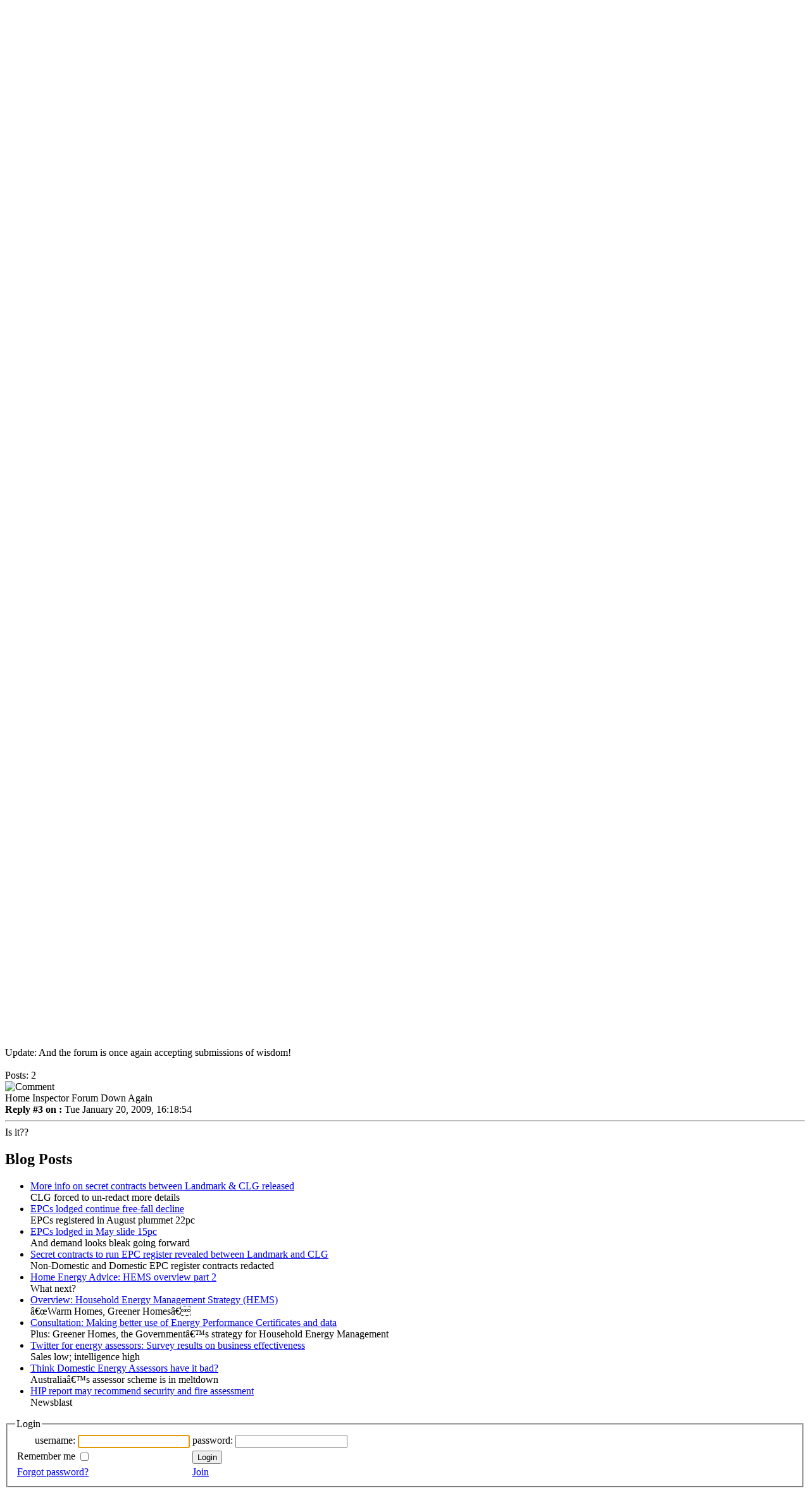

--- FILE ---
content_type: text/html; charset=UTF-8
request_url: http://www.energy-performance-certificates.org/blog/home-inspection-forum-closes
body_size: 8281
content:
<!DOCTYPE html PUBLIC "-//W3C//DTD XHTML 1.0 Transitional//EN"
"http://www.w3.org/TR/xhtml1/DTD/xhtml1-transitional.dtd">
<html xmlns="http://www.w3.org/1999/xhtml" lang="en">
<head>
<meta http-equiv="Content-Type" content="text/html;charset=utf-8" />
<title>Home Inspection Forum has Closed | Energy Performance Certificates</title>
<meta name="Description" content="<p>The Home Inspector Forum officially closed its doors in the early hours today without warning, this site can reveal.</p> ">
<base href="http://www.energy-performance-certificates.org/" />
<link rel="alternate" type="application/rss+xml" title="RSS 2.0" href="http://www.energy-performance-certificates.org/feed" />
<script src="manager/media/script/scriptaculous/prototype.js" type="text/javascript"></script>
<script src="manager/media/script/scriptaculous/scriptaculous.js" type="text/javascript"></script>
<link rel="stylesheet" type="text/css" href="/assets/templates/default/climactic.css" media="screen" />
<link rel="stylesheet" type="text/css" href="/assets/templates/default/cal.css" media="screen" />
<script type="text/javascript">var MODX_MEDIA_PATH = "media";</script>
<!-- MODx registered -->
  <script type="text/javascript" src="assets/snippets/AjaxSearch/AjaxSearch.js"></script>
    <script type="text/javascript">
//<![CDATA[
      <!--
      stripHtml = 1;
      stripSnip = 1;
      stripSnippets = 1;
      useAllWords = 0;
      searchStyle = 'partial';
      minChars = 4;
      maxResults = 6;
      showMoreResults = 1;
      moreResultsPage = 8;
      moreResultsText = 'Click here to view all results.';
      resultsIntroFailure = 'There were no search results. Please try using more general terms to get more results.';
      extract = 0;
      liveSearch = 0;
      docgrp = '';
      //-->
//]]>
    </script>
<link rel="stylesheet" type="text/css" href="/assets/snippets/jot/templates/jot.css" />
</head>
<body>
<div id="skip">
<p><a title="Skip to the Home Inspection Forum has Closed content" accesskey="1" href="http://www.energy-performance-certificates.org/blog/home-inspection-forum-closes#content">Skip to the Home Inspection Forum has Closed content - Accesskey = 1</a></p>
<p><a title="Skip to site navigation" accesskey="2" href="http://www.energy-performance-certificates.org/blog/home-inspection-forum-closes#primary-nav">Skip to site navigation 
- Accesskey = 2</a></p>
<p><a title="Skip to search" accesskey="3" href="http://www.energy-performance-certificates.org/blog/home-inspection-forum-closes#search">Skip to search - 
Accesskey = 3</a></p></div><!-- end #skip -->
<div id="container">
<div id="header">
<a href="/" class="alignleft"><img src="/assets/templates/default/images/logo.jpg" alt="Home of the Energy Performance Certificate" width="269" height="77" /></a>
<h1>Home Inspection Forum has Closed</h1>
</div>
<div id="primary-nav">
<h2 class="hide">Main menu</h2>
  <!-- <ul id="myajaxmenu"> -->
<ul>
 <li class="category "><a href="/epc" title="Energy Performance Certificates - What Are They?"><span>Energy Performance Certificates</span></a></li>
<li class="category "><a href="/dea" title="Domestic Energy Assessors"><span>Domestic Energy Assessors</span></a></li>
<li class="category current"><a href="/blog" title="Blog"><span>Blog</span></a></li>
<li class="category "><a href="/about" title="About energy-performance-certificates.org"><span>About</span></a></li>
<li class="category "><a href="/glossary" title="Glossary"><span>Glossary</span></a></li>
<li class="category last"><a href="/contact-us" title="Contact"><span>Contact</span></a></li>

</ul>
</div>

<div id="wrapper">
<div id="content" class="rounded">
<h2>Upgrade and maintenance</h2>
<p class="authordoc"><small>Submitted by: MikeC (Admin) on 23-Aug-08 04:19:14 PM</small></p>
    <p>
I&#39;ve received several emails and phone calls today from DEAs asking if I knew anything about the sudden disappearance of the <a href="http://www.homeinspectorforum.co.uk" title="Visit the Home Inspector Forum" target="_blank">Home Inspector Forum</a> (HIF). 
</p>
<p>
The HIF apparently went offline in the early hours today and has not since returned. 
</p>
<p>
Some members believe the&nbsp;closure&nbsp;is related to&nbsp;the banning of controversial member, DuncanM, last weekend,&nbsp;when he posted&nbsp;the picture of&nbsp;a person,&nbsp;believed by some to be&nbsp;of a child suffering Down Syndrome, holding a message*&nbsp;bearing&nbsp;his&nbsp;reply to another earlier posting. 
</p>
<p>
(*&nbsp;A message&nbsp;is submitted to an online service which then superimposes&nbsp;the&nbsp;text&nbsp;onto&nbsp;a picture which&nbsp;the user can then download. The picture is supplied by the service provider) 
</p>
<p>
One member took offence to the use of the picture and requested his own&nbsp;account be&nbsp;deleted in protest.&nbsp; 
</p>
<p>
Sniffing blood, IDEA director, Jim Gillespie,&nbsp;a&nbsp;frequent visitor and subscriber to the forum&nbsp;who once contributed heavily&nbsp;himself until&nbsp;asked to respond to questions&nbsp;concerning&nbsp;the&nbsp;commercial direction he was steering&nbsp;the organisation&nbsp;(in contravention of its then constitution),&nbsp;wrote to&nbsp;the HIF administrator,&nbsp;admonishing him for not policing&nbsp;the heavily-trafficked forums&nbsp;(particularly posts&nbsp;criticising&nbsp;the director&#39;s&nbsp;own behaviour) and&nbsp;attacking the behaviour of certain other members by name. 
</p>
<p>
(That tirade, incidentally,&nbsp;came&nbsp;in&nbsp;the same&nbsp;week David Halligan of <a href="profile?WID=514" title="Property Energy Survey profile in DEA locator" target="_blank">Property Energy Surveys</a>,&nbsp;and a candidate standing for a position on the IDEA committee, openly&nbsp;wrote on the forum&nbsp;that I was&nbsp;a &quot;f**king d***head&quot;,&nbsp;which Jim Gillespie,&nbsp;in an email to myself later,&nbsp;considered &quot;trivial nonsense&quot;,&nbsp;in contrast to his organisation&#39;s Code of Conduct.)
</p>
<p>
A handful of other members also voiced their own exceptions to the posting of the picture too. 
</p>
<h3>Support</h3>
<p>
However, since his removal, HIF members have created several posts questioning whether the &quot;PC mob&quot; were just raising hysteria through sensationalism;&nbsp;accusing some members&nbsp;of jumping into the affray&nbsp;because of&nbsp;personal grudges held against the banned member, and countering that the post was clearly tongue-in-cheek and taken out of context. 
</p>
<p>
Some members&nbsp;believe the picture used was not even a Down Syndrome sufferer (I personally think the person in the picture might actually&nbsp;be an &quot;actor&quot; as I recognise the face - I could be wrong, however). 
</p>
<p>
Before the forum&#39;s closure, a thread&nbsp;petitioning DuncanM&#39;s reinstatement was created which, when I last looked, ran to over 4 pages and was&nbsp;overwhelmingly in support. 
</p>
<p>
So was that why the forum was closed? 
</p>
<p>
No, but you enjoyed the controversy nonetheless, didn&#39;t you! 
</p>
<p>
The real reason for the HIF&#39;s closure is in fact because of &quot;maintenance and upgrades&quot;. 
</p>
<p>
It&#39;s true. It was hoped the upgrade would not affect forum life but obviously it has. 
</p>
<p>
However it was supposed to return by 0600 hrs today...! 
</p>
<p>
Not to worry, though: just down another Prozac and stay tuned - normal service will resume. 
</p>

<p class="alignright" style="width:90px">
<a href="blog/deas-register-now" title="Find out more about being listed on the DEA locater"><img src="imgs/splash-listed.jpg" title="Get listed on the DEA locater - FREE!" alt="Get listed on the DEA locater - FREE!" /></a></p>

<div style="clear:both;width:100%">
<hr />
<p class="taglinks">
Tags: <a href="blog/tags?tags=debris">debris</a>
</p>


</div>
<hr />
	<a name="jcdae3a068789"></a>
	<div class="jot-row jot-row-alt ">
	 <div class="jot-comment">
 		 
		 <div class="jot-user">
		 
		 <br />Posts: 2
		 </div> 
		
		 <div class="jot-content">
			 
			 <div class="jot-posticon">
					<img src="/manager/media/style/MODx/images/icons/newdoc.gif" width="16" height="16" alt="Comment" border="0" />
			 </div>		 
			 
			 <div class="jot-mod">
			 
			 
			 </div>	
			  
			 <span class="jot-subject">Meanwhile</span><br />
			 <span class="jot-poster"><b>Reply #1 on :</b> Sat August 23, 2008, 18:09:49</span>
			 <hr />
			 <div class="jot-message">we can always pop on here for some excellent fun and unbiased comment!!!<br />
<br />
LOL!!!</div>
			 <div class="jot-extra">
			  </div>
		 </div>
		 
	 </div>
	
	</div>
	<a name="jcdae3a068791"></a>
	<div class="jot-row  jot-row-author ">
	 <div class="jot-comment">
 		 
		 <div class="jot-user">
		 <b>admin</b>
		 <br />Posts: 1
		 </div> 
		
		 <div class="jot-content">
			 
			 <div class="jot-posticon">
					<img src="/manager/media/style/MODx/images/icons/newdoc.gif" width="16" height="16" alt="Comment" border="0" />
			 </div>		 
			 
			 <div class="jot-mod">
			 
			 
			 </div>	
			  
			 <span class="jot-subject">Re: Upgrade and maintenance</span><br />
			 <span class="jot-poster"><b>Reply #2 on :</b> Sat August 23, 2008, 20:44:17</span>
			 <hr />
			 <div class="jot-message">All rejects welcome :-p<br />
<br />
Update: And the forum is once again accepting submissions of wisdom!</div>
			 <div class="jot-extra">
			  </div>
		 </div>
		 
	 </div>
	
	</div>
	<a name="jcdae3a068929"></a>
	<div class="jot-row jot-row-alt ">
	 <div class="jot-comment">
 		 
		 <div class="jot-user">
		 
		 <br />Posts: 2
		 </div> 
		
		 <div class="jot-content">
			 
			 <div class="jot-posticon">
					<img src="/manager/media/style/MODx/images/icons/newdoc.gif" width="16" height="16" alt="Comment" border="0" />
			 </div>		 
			 
			 <div class="jot-mod">
			 
			 
			 </div>	
			  
			 <span class="jot-subject">Home Inspector Forum Down Again</span><br />
			 <span class="jot-poster"><b>Reply #3 on :</b> Tue January 20, 2009, 16:18:54</span>
			 <hr />
			 <div class="jot-message">Is it??</div>
			 <div class="jot-extra">
			  </div>
		 </div>
		 
	 </div>
	
	</div>



<div id="postremark" class="addremark">


</div> <!-- Close commentanchor -->

<!-- norify author: 1 -->
</div>
<div id="leftbar">
<div class="band">
<h2>Blog Posts</h2>
<ul class="secnav">
  <li class="category"><a href="blog/landmark-clg-contracts-update" title="More info on secret contracts between Landmark &amp; CLG released" class="category">More info on secret contracts between Landmark &amp; CLG released</a><br />
CLG forced to un-redact more details</li><li class="category"><a href="blog/epcs-lodged-in-freefall" title="EPCs lodged continue free-fall decline" class="category">EPCs lodged continue free-fall decline</a><br />
EPCs registered in August plummet 22pc</li><li class="category"><a href="blog/residential-epcs-slide-15pc" title="EPCs lodged in May slide 15pc" class="category">EPCs lodged in May slide 15pc</a><br />
And demand looks bleak going forward</li><li class="category"><a href="blog/contract-between-clg-and-landmark-epc-register-revealed" title="Secret contracts to run EPC register revealed between Landmark and CLG" class="category">Secret contracts to run EPC register revealed between Landmark and CLG</a><br />
Non-Domestic and Domestic EPC register contracts redacted</li><li class="category"><a href="blog/home-energy-advice-hems-overview-2" title="Home Energy Advice: HEMS overview part 2" class="category">Home Energy Advice: HEMS overview part 2</a><br />
What next?</li><li class="category"><a href="blog/household-energy-management-strategy-overview" title="Overview: Household Energy Management Strategy (HEMS)" class="category">Overview: Household Energy Management Strategy (HEMS)</a><br />
â€œWarm Homes, Greener Homesâ€</li><li class="category"><a href="blog/making-better-use-of-energy-performance-certificate-data-consultation" title="Consultation: Making better use of Energy Performance Certificates and data" class="category">Consultation: Making better use of Energy Performance Certificates and data</a><br />
Plus: Greener Homes, the Governmentâ€™s strategy for Household Energy Management</li><li class="category"><a href="blog/twitter-survey-energy-assessors" title="Twitter for energy assessors: Survey results on business effectiveness" class="category">Twitter for energy assessors: Survey results on business effectiveness</a><br />
Sales low; intelligence high</li><li class="category"><a href="blog/think-domestic-energy-assessors-have-it-bad" title="Think Domestic Energy Assessors have it bad?" class="category">Think Domestic Energy Assessors have it bad?</a><br />
Australiaâ€™s assessor scheme is in meltdown</li><li class="category"><a href="blog/hip-report-recommend-security-fire-risk-assessment" title="HIP report may recommend security and fire assessment" class="category">HIP report may recommend security and fire assessment</a><br />
Newsblast</li>
</ul>
</div>
</div>

<div id="rightbar">
<div class="band">
  <div id="sidebarlogin">
      <script type="text/JavaScript">
//<![CDATA[

        function getElementById(id){
            var o, d=document;
            if (d.layers) {o=d.layers[id];if(o) o.style=o};
            if (!o && d.getElementById) o=d.getElementById(id);
            if (!o && d.all) o = d.all[id];
            return o;
        }
    
        function webLoginShowForm(i){
            var a = getElementById('WebLoginLayer0');
            var b = getElementById('WebLoginLayer2');
            if(i==1 && a && b) {
                a.style.display="block";
                b.style.display="none";
                document.forms['loginreminder'].txtpwdrem.value = 0;
            }
            else if(i==2 && a && b) {
                a.style.display="none";
                b.style.display="block";    
                document.forms['loginreminder'].txtpwdrem.value = 1;
            }
        };        
        function webLoginCheckRemember () {
            if(document.loginfrm.rememberme.value==1) {
                document.loginfrm.rememberme.value=0;    
            } else {
                document.loginfrm.rememberme.value=1;
            }
        }
        function webLoginEnter(nextfield,event) {
            if(event && event.keyCode == 13) {
                if(nextfield.name=='cmdweblogin') {
                    document.loginfrm.submit();
                    return false; 
                }
                else {
                    nextfield.focus();
                    return false; 
                }
            } else {
                return true;
            }
        }
//]]>
    </script>
    <div id='WebLoginLayer0' style='position:relative'> 
<!-- login form section-->
<form method="post" name="loginfrm" action="/blog/home-inspection-forum-closes">
    <input type="hidden" value="0" name="rememberme" /> 
<fieldset>
<legend>Login</legend>
<table class="login">
<tr valign="top" class="login">
 <td align="right" class="login">
<label for="txtusername">username:</label></td>
<td align="right" class="login">
<input type="text" name="username" id="username" tabindex="2" onkeypress="return webLoginEnter(document.loginfrm.password);" value="" /></td>

 <td align="right" class="login">
<label for="txtpassword">password:</label></td>
 <td align="right" class="login">
<input type="password" name="password" id="password" tabindex="3" onkeypress="return webLoginEnter(document.loginfrm.cmdweblogin);" value="" /></td>
</tr>
<tr valign="top">
 <td align="right">
<label for="checkbox_1" class="checkbox">Remember me</label></td>
 <td align="left">
 <input type="checkbox" id="checkbox_1" name="checkbox_1" tabindex="3" size="1" value=""  onclick="webLoginCheckRemember()" /></td>
 <td align="left" class="login">
<input type="submit" value="Login" name="cmdweblogin" alt="Login" title="Login" class="loginbutton alignright" />
</td>
</tr>
<tr valign="top">
 <td align="left" colspan="2">
	<a href="#" onclick="webLoginShowForm(2);return false;" id="forgotpsswd" rel="nofollow">Forgot password?</a>
</td>
 <td align="left">
<a href="request-an-account" title="Join the site and contribute" rel="nofollow">Join</a></td>
</tr>
</table>
</fieldset>
</form>
</div><div id='WebLoginLayer2' style='position:relative;display:none'>
<!-- Password reminder form section -->
<form name="loginreminder" method="post" action="/blog/home-inspection-forum-closes">
        <h3>It happens to everyone...</h3>
    <fieldset>
        <input type="hidden" name="txtpwdrem" value="0" />
        <label for="txtwebemail">Enter the email address of your account to reset your password:
<input type="text" name="txtwebemail" id="txtwebemail" size="24" />
    	<input type="submit" value="Submit" name="cmdweblogin" class="loginbutton" /></label> <br />
        <label for="cmdcancel">To return to the login form, press the cancel button:
<input type="reset" value="Cancel" name="cmdcancel" onclick="webLoginShowForm(1);" class="button" style="clear:none;display:inline" /></label>
    </fieldset>
</form>
</div>    <script type="text/javascript">
        if (document.loginfrm) document.loginfrm.username.focus();
    </script>
    
  </div>
<div id="search">
<h2 id="search-txt">Search</h2><a name="search"></a><form id="ajaxSearch_form"
 action="search-results" method="post">
<label for="ajaxSearch_input"><input id="ajaxSearch_input" type="text" tabindex="1" name="search" value="Search here..." onfocus="this.value=(this.value=='Search here...')? '' : this.value ;" /></label>
<label for="ajaxSearch_submit"><input id="ajaxSearch_submit" type="submit" name="sub" value="Go!" /></label></form>
<div id="ajaxSearch_output" style="display:none;"> </div> 
</div>
<div id="meta">
<h2>Subscribe</h2>
<p><small>Stay informed - no email required.</small></p>
<p class="alignleft" style="width:40px">
<a href="http://www.energy-performance-certificates.org/feed" title="Subscribe in your blog reader"><img src="http://www.energy-performance-certificates.org/assets/templates/default/images/feed.jpg" alt="RSS Feed" title="Subscribe to RSS feed, no email required. See help for more details." /></a>
</p>
<p class="alignleft" style="width:25px">
<a href="http://www.energy-performance-certificates.org/about-rss" title="What is RSS and how to subscribe" rel="nofollow"><img src="http://www.energy-performance-certificates.org/assets/templates/default/images/b02_trans.gif" onmouseover="this.src='http://www.energy-performance-certificates.org/assets/templates/default/images/b02.gif';" onmouseout="this.src='http://www.energy-performance-certificates.org/assets/templates/default/images/b02_trans.gif';" alt="What is RSS?" /></a>
</p>
<p><a id="twitter-icon" class="alignleft" href="http://twitter.com/SocialMike" rel="nofollow" target="_blank" title="Follow the short ramblings on Twitter">Join in <br /><span>Twitter feed</span></a>
</p>
</div>
<div class="recentpodcasts clearboth">
<h2>Recent Podcasts</h2>
  <p><a href="dea/podcasts/dea-podcast-errors-and-highlights" title="Just for fun: Cock-ups &amp; Highlights - Mashup">Just for fun: Cock-ups &amp; Highlights - Mashup</a><br />
From the cutting-room floor</p><p><a href="dea/podcasts/dea-roundtable-3" title="31: DEA Roundtable 3: Get rid of "low-life scum"!">31: DEA Roundtable 3: Get rid of "low-life scum"!</a><br />
John Semens and Malcolm Scott</p><p><a href="dea/podcasts/quest-associates-software-epcs-hips-chat" title="30: Quest Associates: Software, EPCs, HIPs and chat">30: Quest Associates: Software, EPCs, HIPs and chat</a><br />
Tom Parker, Colin Blears and Liam Parker</p><p><a href="dea/podcasts/prodea-passion-pin-ups-pro-activity" title="29: ProDEA: Passion, pin-ups and pro-activity">29: ProDEA: Passion, pin-ups and pro-activity</a><br />
What's so different about ProDEA then?</p><p><a href="dea/podcasts/northgate-29-10-08" title="28: Northgate Accreditation Scheme: Russell Osborne">28: Northgate Accreditation Scheme: Russell Osborne</a><br />
Domestic Energy Assessors welcome</p>
<p>More: <a href="http://www.energy-performance-certificates.org/dea/podcasts" title="more podcasts">DEA podcasts</a></p>
</div>
<div id="recentdocsright">
              <h2>Recent Articles:</h2>
     <a name="recentdocs" id="recentdocs"></a><ul class="LIn_shortMode">
<li><a href="dea/training/cpd" title="CPD Requirements for Domestic Energy Assessors (DEA)">CPD Requirements for Domestic Energy Assessors (DEA)</a> <span class="LIn_desc">Official CPD requirements spelt-out by accreditation schemes to this site.</span></li>
<li><a href="dea/training/dea-accreditation-schemes-cost-comparison" title="DEA Accreditation Schemes Cost Comparison">DEA Accreditation Schemes Cost Comparison</a> <span class="LIn_desc">Compare accreditation fees including cost-per-epc</span></li>
<li><a href="epc/epc-home-survey-overview" title="The Energy Performance Certificate Home Survey">The Energy Performance Certificate Home Survey</a> <span class="LIn_desc">A guide to what a Domestic Energy Assessor will look for in your home.</span></li>
<li><a href="dea/technology/hardware/pda" title="Personal Digital Assistants (PDA)">Personal Digital Assistants (PDA)</a> <span class="LIn_desc">PDAs for the Domestic Energy Assessor in the field</span></li>
<li><a href="dea/training/modules" title="Modules">Modules</a> <span class="LIn_desc">Course Modules for DipDEA Qualification - Overview</span></li>
</ul>
 
</div>
  </div> <!-- End band -->
<div class="rbarbottom">&nbsp;</div>
</div> <!-- End rightbar -->
</div> <!-- END wrapper -->
<div style="clear:both"></div>
<div id="footer">
<p>All content and materials is &copy; 2007 - 2011 Energy Performance Certificates unless otherwise specified. E&amp;OE<br />
Accessibility and functionality is important to me. Every effort is made to ensure that public content is available to everyone. If you experience difficulty using this site, please do <a href="/contact-us" title="Make contact" rel="nofollow">make it known</a>.<br />
Design by Energy Performance Certificates.org</p>
<p><a href="http://validator.w3.org/check/referer" title="This page validates as XHTML 1.0 Transitional" rel="nofollow">Valid <abbr title="eXtensible HyperText Markup Language">XHTML</abbr></a> | <a href="http://jigsaw.w3.org/css-validator/check/referer" title="This page uses valid Cascading Stylesheets" rel="nofollow">Valid <abbr title="W3C Cascading Stylesheets">css</abbr></a> | <a href="http://www.energy-performance-certificates.org/sitemap" title="All documents listed on one page">Sitemap</a> | <a href="http://www.energy-performance-certificates.org/privacy" title="What, and how data you submit to this site may be used, or not">Privacy</a></p>

</div>
</div>
</body>
</html>